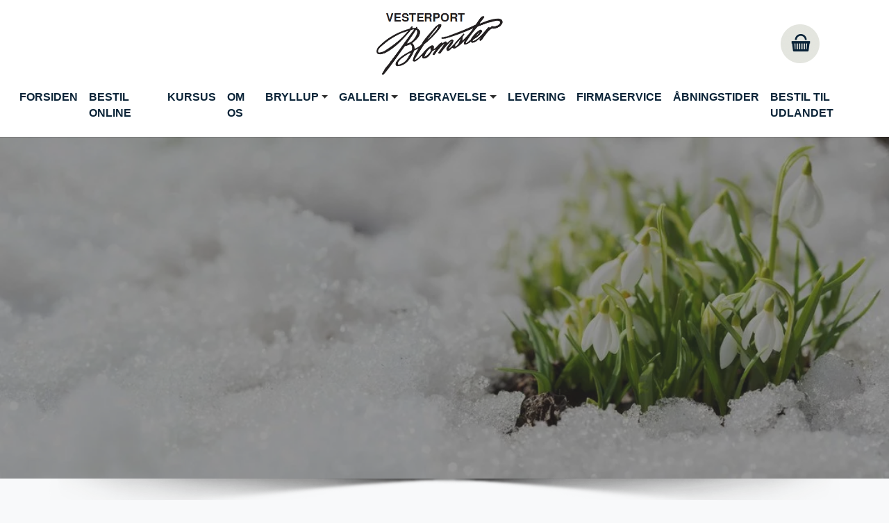

--- FILE ---
content_type: text/html; charset=utf-8
request_url: https://vpb.dk/vores-udvalg/produkt/dk-baaredekoration-i-klassisk-stil-roed-og-hvid-med-baand-1257
body_size: 12561
content:
<!DOCTYPE html>
<html lang="da-dk">
<head>
    <meta charset="utf-8">

<!-- 
	This website is powered by TYPO3 - inspiring people to share!
	TYPO3 is a free open source Content Management Framework initially created by Kasper Skaarhoj and licensed under GNU/GPL.
	TYPO3 is copyright 1998-2026 of Kasper Skaarhoj. Extensions are copyright of their respective owners.
	Information and contribution at https://typo3.org/
-->


<title>Båredekoration i klassisk stil - rød og hvid - med bånd - - Din blomsterbutik i Vejle - Send blomster online</title>
<meta http-equiv="x-ua-compatible" content="IE=edge">
<meta name="generator" content="TYPO3 CMS">
<meta name="description" content="Her kan du se vores store udvalg af blomster, chokolade, vin mm. der kan bestilles online">
<meta name="viewport" content="width=device-width, initial-scale=1.0">
<meta name="robots" content="index,follow">
<meta name="twitter:card" content="summary">
<meta name="apple-mobile-web-app-capable" content="no">
<meta name="google" content="notranslate">


<link rel="stylesheet" href="/typo3temp/assets/compressed/merged-ce2ae664d680dac6110994ce117705a2-562bfcf19f2d22d005f258114cb19c14.css?1768221632" media="all">
<link href="/typo3conf/ext/interflora_base/Resources/Public/Css/product.css?1738141216" rel="stylesheet" >


<script src="/typo3temp/assets/compressed/merged-10a380ec2e5b7234c965b0131d4e89bc-931972c2fc7a69aee51b0c44c59ab2f3.js?1750144931"></script>
<script src="/typo3conf/ext/interflora_base/Resources/Public/JavaScript/productutil.js?1738141216"></script>


<link rel="icon" href="/typo3conf/ext/interflora_base/Resources/Public/Images/favicon.svg">
<title>Bestil online</title><link rel="prev" href="/"><link rel="next" href="/kursus">            <link rel="preconnect" href="https://fonts.googleapis.com">
            <link rel="preconnect" href="https://fonts.gstatic.com" crossorigin>
            <link href="https://fonts.googleapis.com/css2?family=Cedarville+Cursive&family=Open+Sans:wght@600&family=Raleway:wght@100;200;300;400;500;600&display=swap" rel="stylesheet">                <link rel="preconnect" href="https://api.mineshop.dk/" crossorigin>            <link rel="preconnect" href="https://fonts.googleapis.com">
            <link rel="preconnect" href="https://fonts.gstatic.com" crossorigin><link href='https://fonts.googleapis.com/css2?family="sans-serif", sans-serif;&display=swap' rel="stylesheet"><link href='https://fonts.googleapis.com/css2?family="sans-serif", sans-serif;&display=swap' rel="stylesheet">
            <!-- Google Tag Manager -->
            <script type="javascript/blocked" data-cookie="GoogleTagManager" data-cookie-inlinescript="1" data-property="type" data-type="text/javascript">window.dataLayer = window.dataLayer || [];function gtag(){dataLayer.push(arguments);}(function(w,d,s,l,i){w[l]=w[l]||[];w[l].push({'gtm.start':new Date().getTime(),event:'gtm.js'});var f=d.getElementsByTagName(s)[0],j=d.createElement(s),dl=l!='dataLayer'?'&l='+l:'';j.async=true;j.src='https://www.googletagmanager.com/gtm.js?id='+i+dl;f.parentNode.insertBefore(j,f);})(window,document,'script','dataLayer','GTM-MNNNTL8');            </script>
            <!-- End Google Tag Manager -->
<link rel="canonical" href="https://vpb.dk/vores-udvalg/produkt/dk-baaredekoration-i-klassisk-stil-roed-og-hvid-med-baand-1257">
</head>
<body id="p5234" class="page-5234 pagelevel-1 language-0 backendlayout-1_column layout-default themecolor1">
<!-- Google Tag Manager (noscript) --><noscript><iframe data-cookie="GoogleTagManager" data-property="src" data-src="https://www.googletagmanager.com/ns.html?id=GTM-MNNNTL8" height="0" width="0" style="display:none;visibility:hidden"></iframe></noscript><!-- End Google Tag Manager (noscript) -->



<script>let $__ajaxbase='/ajax/';</script><div id="top"></div><div class="body-bg body-bg-top white-theme top"><a class="visually-hidden-focusable" href="#page-content"><span>Gå til hoved-indhold</span></a><header id="page-header" class="bp-page-header navbar navbar-mainnavigation navbar-default navbar-has-image logoStyle-top  navbar-top "><div class="container"><a class="navbar-brand navbar-brand-image " title="Vesterport Blomster" href="/"><img class="navbar-brand-logo-normal" src="/fileadmin/dealers/4207/Logo.png" alt="Interflora Base" height="130" width="192"><span class="alt-logo-text hide-alt-text">Vesterport Blomster</span></a><div class="mobile-basket-icon"><a href='/min-profil' aria-label="Gå til profil"><span class="profile-icon "><span class="basketcount-wrapper"><span class="basketcount"></span></span><span class="basket-text"></span></span></a><a href='/butik/kurv/step/afsender/udfyld' aria-label="Gå til kurv"><span class="basket-icon"><span class="basketcount-wrapper"><span class="basketcount"></span></span><span class="basket-text">Kurv</span></span></a></div><button class="navbar-toggler collapsed" type="button" data-bs-toggle="collapse" data-bs-target="#mainnavigation" aria-expanded="false" aria-label="Vend navigation"><span class="navbar-toggler-icon"></span></button><nav id="mainnavigation" class="collapse navbar-collapse"><ul class="navbar-nav"><li class="nav-item active"><a href="/" id="nav-item-5246" class="nav-link" title="Forsiden"><span class="nav-link-text">Forsiden</span></a></li><li class="nav-item active dropdown dropdown-hover mobile-sub"><a href="/vores-udvalg" id="nav-item-5234" class="nav-link" title="Bestil online"><span class="nav-link-text">Bestil online <span class="visually-hidden">(current)</span></span></a></li><li class="nav-item"><a href="/kursus" id="nav-item-7065" class="nav-link" title="Kursus"><span class="nav-link-text">Kursus</span></a></li><li class="nav-item"><a href="/om-os" id="nav-item-5227" class="nav-link" title="Om os"><span class="nav-link-text">Om os</span></a></li><li class="nav-item dropdown dropdown-hover mobile-sub"><a href="/inspiration/bryllup/inspiration" id="nav-item-5204" class="nav-link dropdown-toggle" title="Bryllup" aria-haspopup="true" aria-expanded="false"><span class="nav-link-text">Bryllup</span></a><span class="mobile-sub-arrow"></span><div class="clearfix"></div><ul class="dropdown-menu test" aria-labelledby="nav-item-5204"><li class="child-link"><a href="/inspiration/bryllup/inspiration" id="nav-item-7425" class="dropdown-item second-level " title="Inspiration"><span class="dropdown-text">Inspiration</span></a></li><li class="child-link"><a href="/inspiration/bryllup/med-fald" id="nav-item-7421" class="dropdown-item second-level " title="Med fald"><span class="dropdown-text">Med fald</span></a></li><li class="child-link"><a href="/inspiration/bryllup/rokokko" id="nav-item-7419" class="dropdown-item second-level " title="Rokokko"><span class="dropdown-text">Rokokko</span></a></li><li class="child-link"><a href="/inspiration/bryllup/til-herrer" id="nav-item-7418" class="dropdown-item second-level " title="Til herrer"><span class="dropdown-text">Til herrer</span></a></li></ul></li><li class="nav-item dropdown dropdown-hover mobile-sub"><a href="/galleri/buketter" id="nav-item-5141" class="nav-link dropdown-toggle" title="Galleri" aria-haspopup="true" aria-expanded="false"><span class="nav-link-text">Galleri</span></a><span class="mobile-sub-arrow"></span><div class="clearfix"></div><ul class="dropdown-menu test" aria-labelledby="nav-item-5141"><li class="child-link"><a href="/galleri/buketter" id="nav-item-5215" class="dropdown-item second-level " title="Buketter"><span class="dropdown-text">Buketter</span></a></li><li class="child-link"><a href="/galleri/andet" id="nav-item-5163" class="dropdown-item second-level " title="Andet"><span class="dropdown-text">Andet</span></a></li><li class="child-link"><a href="/galleri/interflora-world-cup-2023" id="nav-item-8175" class="dropdown-item second-level " title="Interflora World Cup 2023"><span class="dropdown-text">Interflora World Cup 2023</span></a></li></ul></li><li class="nav-item dropdown dropdown-hover mobile-sub"><a href="/inspiration/begravelse" id="nav-item-5193" class="nav-link dropdown-toggle" title="Begravelse" aria-haspopup="true" aria-expanded="false"><span class="nav-link-text">Begravelse</span></a><span class="mobile-sub-arrow"></span><div class="clearfix"></div><ul class="dropdown-menu test" aria-labelledby="nav-item-5193"><li class="child-link"><a href="/inspiration/begravelse/baarebuketter" id="nav-item-7440" class="dropdown-item second-level " title="Bårebuketter"><span class="dropdown-text">Bårebuketter</span></a></li><li class="child-link"><a href="/inspiration/begravelse/kranse-kors-og-hjerter" id="nav-item-7434" class="dropdown-item second-level " title="Kranse, kors og hjerter"><span class="dropdown-text">Kranse, kors og hjerter</span></a></li><li class="child-link"><a href="/inspiration/begravelse/baaredekorationer" id="nav-item-7436" class="dropdown-item second-level " title="Båredekorationer"><span class="dropdown-text">Båredekorationer</span></a></li><li class="child-link"><a href="/inspiration/begravelse/kistepynt" id="nav-item-7433" class="dropdown-item second-level " title="Kistepynt"><span class="dropdown-text">Kistepynt</span></a></li></ul></li><li class="nav-item"><a href="/levering" id="nav-item-5222" class="nav-link" title="Levering"><span class="nav-link-text">Levering</span></a></li><li class="nav-item"><a href="/firmaservice" id="nav-item-7448" class="nav-link" title="Firmaservice"><span class="nav-link-text">Firmaservice</span></a></li><li class="nav-item"><a href="/kontakt" id="nav-item-5115" class="nav-link" title="Åbningstider"><span class="nav-link-text">Åbningstider</span></a></li><li class="nav-item"><a href="https://interflora.dk/international-products" id="nav-item-5108" class="nav-link" target="_blank" title="Bestil til Udlandet"><span class="nav-link-text">Bestil til Udlandet</span></a></li></ul><div class="basket"><a href='/butik/kurv/step/afsender/udfyld' aria-label="Gå til kurv "><span class="basket-icon tester"><span class="basketcount-wrapper"><span class="basketcount"></span></span><span class="basket-text"></span></span></a><div class="clearfix"></div></div></nav></div></header><div id="page-content" class="bp-page-content main-section"><!--TYPO3SEARCH_begin--><div class="top-container"><a id="c21236"></a><a id="c3200"></a><div id="carousel-3200" class="carousel fillscreen-0 carousel-fullscreen carousel-fade slide" data-bs-interval="5000" data-interval="5000"  data-wrap="true" data-bs-wrap="true" data-ride="carousel" data-bs-ride="carousel"><div class="carousel-inner"><div class="item active  mime  item-type- carousel-item carousel-item-type carousel-item-type-image" data-itemno="0" style="background-color: #333333 !important;"><div class="carousel-content image-mobile-only-0"><div class="carousel-content-inner"><div class="carousel-image"><picture><source data-variant="default" data-maxwidth="1920" media="(min-width: 1400px)" srcset="/fileadmin/_processed_/8/c/csm_Vinter_001_350a4280db.jpg 1x"><source data-variant="xlarge" data-maxwidth="1100" media="(min-width: 1200px)" srcset="/fileadmin/_processed_/8/c/csm_Vinter_001_8a1677e5b3.jpg 1x"><source data-variant="large" data-maxwidth="920" media="(min-width: 992px)" srcset="/fileadmin/_processed_/8/c/csm_Vinter_001_4f36d59307.jpg 1x"><source data-variant="medium" data-maxwidth="680" media="(min-width: 768px)" srcset="/fileadmin/_processed_/8/c/csm_Vinter_001_04c881bdaf.jpg 1x"><source data-variant="small" data-maxwidth="500" media="(min-width: 576px)" srcset="/fileadmin/_processed_/8/c/csm_Vinter_001_046fc603e7.jpg 1x"><source data-variant="extrasmall" data-maxwidth="374"  srcset="/fileadmin/_processed_/8/c/csm_Vinter_001_2dc77d2cf8.jpg 1x"><img loading="lazy" src="/fileadmin/_processed_/8/c/csm_Vinter_001_80366a297a.jpg" width="1920" height="192" title="" alt="Billedet viser en gruppe hvide sneklæder, der blomstrer mellem sneen. De små blomster står i kontrast til den hvide sne og giver et indtryk af forår, der nærmer sig, selvom vinteren stadig er til stede."></picture></div></div></div></div></div></div></div><div class="container-fluid"><div id="c21220" class=" frame frame-default frame-type-list frame-layout-default frame-size-default frame-height-default frame-background-none frame-space-before-none frame-space-after-none frame-no-backgroundimage"><div class="frame-group-container"><div class="frame-group-inner"><div class="frame-container frame-container-default"><div class="frame-inner"><div class="interfloraShop alwaysshown"><script>
        window.dataLayer = window.dataLayer || [];
    //
        dataLayer.push({ ecommerce: null }); 
        dataLayer.push({
            event: "view_item",
            ecommerce: {
                currency: "DKK",
                items:
        //
                    [
    
    {
        item_name:"B\u00e5redekoration i klassisk stil - r\u00f8d og hvid - med b\u00e5nd",
        item_id:"8eccb9fd4c53d6c040d5e5220d302b67",
        price:1149.00,
        
        index:0
    }
]
        //
            }
        });
    //        
    </script><div class="row single-product"><div id="closeddays" 
        data-days='{"store_collect":{"2026-01-18":true,"2026-01-25":true,"2026-02-01":true,"2026-02-08":true,"2026-02-15":true,"2026-02-22":true,"2026-03-01":true,"2026-03-08":true,"2026-03-15":true,"2026-03-22":true,"2026-03-29":true,"2026-04-05":true,"2026-04-12":true,"2026-04-19":true,"2026-04-26":true,"2026-05-03":true,"2026-05-17":true,"2026-05-24":true,"2026-05-31":true,"2026-06-07":true,"2026-06-14":true,"2026-06-21":true,"2026-06-28":true,"2026-07-05":true,"2026-07-12":true,"2026-07-19":true,"2026-07-26":true,"2026-08-02":true,"2026-08-09":true,"2026-08-16":true,"2026-08-23":true,"2026-08-30":true,"2026-09-06":true,"2026-09-13":true,"2026-09-20":true,"2026-09-27":true,"2026-10-04":true,"2026-10-11":true,"2026-10-18":true,"2026-10-25":true,"2026-11-01":true,"2026-11-08":true,"2026-11-15":true,"2026-11-22":true,"2026-11-29":true,"2026-12-06":true,"2026-12-13":true,"2026-12-20":true,"2026-12-27":true,"2027-01-03":true,"2027-01-10":true,"2027-01-17":true,"2026-04-02":true,"2026-04-03":true,"2026-04-06":true,"2026-05-14":true,"2026-05-25":true,"2026-12-24":true,"2026-12-25":true,"2026-12-26":true,"2026-12-31":true,"2027-01-01":true},"delivery":[]}'
        data-store_collect_times='{"dates":{"2026-02-14":["10:00","10:15","10:30","10:45","11:00","11:15","11:30","11:45","12:00","12:15","12:30","12:45","13:00","13:15","13:30","13:45","14:00"],"2026-05-10":["10:00","10:15","10:30","10:45","11:00","11:15","11:30","11:45","12:00","12:15","12:30","12:45","13:00"]},"weekdays":{"1":["10:00","10:15","10:30","10:45","11:00","11:15","11:30","11:45","12:00","12:15","12:30","12:45","13:00","13:15","13:30","13:45","14:00","14:15","14:30","14:45","15:00","15:15","15:30","15:45","16:00","16:15","16:30","16:45","17:00"],"2":["10:00","10:15","10:30","10:45","11:00","11:15","11:30","11:45","12:00","12:15","12:30","12:45","13:00","13:15","13:30","13:45","14:00","14:15","14:30","14:45","15:00","15:15","15:30","15:45","16:00","16:15","16:30","16:45","17:00"],"3":["10:00","10:15","10:30","10:45","11:00","11:15","11:30","11:45","12:00","12:15","12:30","12:45","13:00","13:15","13:30","13:45","14:00","14:15","14:30","14:45","15:00","15:15","15:30","15:45","16:00","16:15","16:30","16:45","17:00"],"4":["10:00","10:15","10:30","10:45","11:00","11:15","11:30","11:45","12:00","12:15","12:30","12:45","13:00","13:15","13:30","13:45","14:00","14:15","14:30","14:45","15:00","15:15","15:30","15:45","16:00","16:15","16:30","16:45","17:00"],"5":["10:00","10:15","10:30","10:45","11:00","11:15","11:30","11:45","12:00","12:15","12:30","12:45","13:00","13:15","13:30","13:45","14:00","14:15","14:30","14:45","15:00","15:15","15:30","15:45","16:00","16:15","16:30","16:45","17:00"],"6":["10:00","10:15","10:30","10:45","11:00","11:15","11:30","11:45","12:00","12:15","12:30","12:45","13:00","13:15","13:30"],"7":[]}}'
    ></div><script>
    function dateUnavailableTestFunc (date){                    
        const dataObj=document.querySelector('#closeddays');
        if ( dataObj === null ){
            return false;
        }
        if ( !dataObj.dataset['converted'] ){
            temp={
                'delivery':{},
                'store_collect':{}
            };
            raw=JSON.parse(dataObj.dataset['days']);
            //copy only the keys we need - to allow other data to be added later
            for( let datetype in temp ){
                for( let index in raw[datetype] ){
                    temp[datetype][index]=raw[datetype][index];
                }
            }
            dataObj.dataset['converted']=JSON.stringify(temp);
        }

        const data=JSON.parse(dataObj.dataset['converted']);
        const dateReformatted=
            date.getFullYear()+
            '-'+
            (date.getMonth()+1+'').padStart(2,'0')+
            '-'+
            (date.getDate()+'').padStart(2,'0')
            ;

        return true==data[isPickup()?'store_collect':'delivery'][dateReformatted];
    }
    function updateDateSelectors(){
    
        let activeIsNowInvalid=false;
        if ( typeof dateUnavailableTestFunc == 'function' ){

            let date=new Date();
            if ( dateUnavailableTestFunc(date) ){ disableDateSelector('.del-date-today'); }else{ enableDateSelector('.del-date-today'); }
            date.setDate(date.getDate()+1);  
            if ( dateUnavailableTestFunc(date) ){ disableDateSelector('.del-date-tomorrow'); }else{ enableDateSelector('.del-date-tomorrow'); }

            if ( typeof myDatepicker != 'undefined' ){
                if ( dateUnavailableTestFunc(myDatepicker.getActive())){
                    myDatepicker.changeDate(getFirstAvailableDate());
                    activeIsNowInvalid=true;
                }
            }

            if ( activeIsNowInvalid || $('#customdate').val() == '' ){
                let newDate=getFirstAvailableDate();
                let today=new Date(), tomorrow=new Date();
                tomorrow.setDate(tomorrow.getDate()+1);
                let customDate=!(dateCompare(newDate,today) || dateCompare(newDate,tomorrow));
                product_showUserDate( newDate, customDate );
                var isCond = $(".iscondolence").length;
             
                if(isCond < 1){
                    if ( dateCompare(newDate,today) ){$('.del-date-today').trigger('click');}
                    if ( dateCompare(newDate,tomorrow) ){$('.del-date-tomorrow').trigger('click');}
                    if ( customDate ){
                        $('.del-date-custom').addClass('active');
                    }
                }
            
                $('#customdate').val(productFormatDate(newDate));
            }

            function disableDateSelector(e){
                $(e).parent().addClass('disabled-date');
                if ( $(e).hasClass('active') ){
                    $(e).removeClass('active');                    
                    activeIsNowInvalid=true;
                }
            }
            function enableDateSelector(e){
                $(e).parent().removeClass('disabled-date');
            }


        }
        return activeIsNowInvalid;
    }

    /**
     * compare the date part of two dates
     */
    function dateCompare(d1,d2){
        return d1.getFullYear() == d2.getFullYear() &&
               d1.getMonth() == d2.getMonth() &&
               d1.getDate() == d2.getDate();
    }

    function getFirstAvailableDate(){
        let date=new Date();
        while (dateUnavailableTestFunc(date)){
            date.setDate(date.getDate()+1);  
        }
        return date;
    }
</script><div class="col-md-6 col-sm-12 col-xs-12 product-img"><div class="product-image-container"><span class="price-info-label">
                        Billedet afspejler prisen til kr.
                    </span><img src="https://api.mineshop.dk/images/dk/products/large/BAAREDEKORATION_I_KLASSISK_STIL_LILLE_M_BAAND_1257_01.webp" 
             srcset="https://api.mineshop.dk/images/dk/products/extrasmall/BAAREDEKORATION_I_KLASSISK_STIL_LILLE_M_BAAND_1257_01.webp 255w, https://api.mineshop.dk/images/dk/products/small/BAAREDEKORATION_I_KLASSISK_STIL_LILLE_M_BAAND_1257_01.webp 350w, https://api.mineshop.dk/images/dk/products/medium/BAAREDEKORATION_I_KLASSISK_STIL_LILLE_M_BAAND_1257_01.webp 450w, https://api.mineshop.dk/images/dk/products/large/BAAREDEKORATION_I_KLASSISK_STIL_LILLE_M_BAAND_1257_01.webp 550w, https://api.mineshop.dk/images/dk/products/extralarge/BAAREDEKORATION_I_KLASSISK_STIL_LILLE_M_BAAND_1257_01.webp 750w"
             sizes="(max-width:575px) calc( 100vw -40px ), (max-width:767px) 500px, (max-width:991px) 320px, (max-width:999px) calc( ( 100vw -120px )* 0.5 ), (max-width:1199) 440px, (max-width:1200px) 540px, (min-width:1201px) calc( (min( 100vw, 1500px ) - 80px) * 0.5 )"
             class="img img-responsive dummy" alt="Båredekoration i klassisk stil - rød og hvid - med bånd"><div class="zoomer"></div></div></div><div class="col-md-6 product-desc"><form data-customvalidator="timefieldvalidator" class="needs-validation" action="/butik/kurv/tilfoej" method="post" novalidate="novalidate"><div><input type="hidden" name="tx_interflorabase_basket[__referrer][@extension]" value="InterfloraBase" ><input type="hidden" name="tx_interflorabase_basket[__referrer][@controller]" value="Product" ><input type="hidden" name="tx_interflorabase_basket[__referrer][@action]" value="show" ><input type="hidden" name="tx_interflorabase_basket[__referrer][arguments]" value="YTozOntzOjY6ImFjdGlvbiI7czo0OiJzaG93IjtzOjEwOiJjb250cm9sbGVyIjtzOjc6IlByb2R1Y3QiO3M6NzoicHJvZHVjdCI7czo2MjoiZGstYmFhcmVkZWtvcmF0aW9uLWkta2xhc3Npc2stc3RpbC1yb2VkLW9nLWh2aWQtbWVkLWJhYW5kLTEyNTciO30=79dd8142f79bb813f41c02be88dd7bd4e01070cf" ><input type="hidden" name="tx_interflorabase_basket[__referrer][@request]" value="{&quot;@extension&quot;:&quot;InterfloraBase&quot;,&quot;@controller&quot;:&quot;Product&quot;,&quot;@action&quot;:&quot;show&quot;}c0c22748042d62939b4a8a6975eca57e59fd4b24" ><input type="hidden" name="tx_interflorabase_basket[__trustedProperties]" value="{&quot;product&quot;:1,&quot;priceUID&quot;:1,&quot;ribbon1&quot;:1,&quot;ribbon2&quot;:1,&quot;pickup&quot;:1,&quot;name&quot;:1,&quot;company&quot;:1,&quot;address&quot;:1,&quot;dawaaddress&quot;:1,&quot;dawaid&quot;:1,&quot;addresstypeid&quot;:1,&quot;is_condolence&quot;:1,&quot;deliverydate&quot;:1,&quot;delivery_text&quot;:1}485f96cd916589dd2463307c1a876b6ad26876b5" ></div><input type="hidden" name="tx_interflorabase_basket[product]" value="8eccb9fd4c53d6c040d5e5220d302b67" /><div class="singleview-step1"><h1 class="name step1-child1">Båredekoration i klassisk stil - rød og hvid - med bånd</h1><div class="description step1-child2"><p>Båredekorationen med bånd er lavet i oasis, hvor blomsterne er arrangeret med smuk højde og længde. Blomsterne er i klassiske røde-hvide farver og kan bruges til alle årstider. En båredekoration præsenterer sig altid flot på kirkegulvet.</p></div><div class="details step1-child3"></div><div class="big-price step1-child4"><span class="big-price-value">
                                    1.149,00 kr.
                                </span></div><div class="price-options step1-child5"><div class="row price-choose pricecount-2"><div class="col-md-12 price-option-container"><div class="price-option po-selected"><input class="price-radio" aria-label="Standard pris" type="radio" name="tx_interflorabase_basket[priceUID]" value="d861bf934f9b71b245bb75e6565d333a" checked="checked" /><span class="price-tag" tabindex="0">1.149,00 kr.</span>&nbsp;&nbsp;&nbsp;
                                            </div><div class="price-option"><input class="price-radio" aria-label="Anden pris" type="radio" name="tx_interflorabase_basket[priceUID]" value="87046ad0f4d0fa6c3881dab1740da508" /><span class="price-tag" tabindex="0">1.449,00 kr.</span>&nbsp;&nbsp;&nbsp;
                                            </div></div></div></div><div class="ribbon-options  step1-child4"><strong>Båndender:</strong><div class="ribbon-info"><input data-unicode-ban="1" class="form-control ribbon1-value" id="ribbon1" maxlength="30" placeholder="Båndende 1 (max 30 tegn)" type="text" name="tx_interflorabase_basket[ribbon1]" required="required" /></div><br><div class=" ribbon2-container"><input data-unicode-ban="1" class="form-control ribbon2-value" id="ribbon2" maxlength="50" placeholder="Båndende 2 (max 50 tegn)" type="text" name="tx_interflorabase_basket[ribbon2]" required="required" /></div></div></div><div class="singleview-step2"><div class="step2-container"><span class="step2-close"></span><div class="step2-step1"><div class="row no-gutters pickup"><!-- LEVERING ELLER AFHETNING --><div class="fetch-header only-mobile">Skal vi levere eller ønsker du selv at afhente?<br><svg xmlns="http://www.w3.org/2000/svg" width="25" height="25" fill="#2b2b2b" class="bi bi-arrow-down" viewBox="0 0 16 16"><path fill-rule="evenodd" d="M8 1a.5.5 0 0 1 .5.5v11.793l3.146-3.147a.5.5 0 0 1 .708.708l-4 4a.5.5 0 0 1-.708 0l-4-4a.5.5 0 0 1 .708-.708L7.5 13.293V1.5A.5.5 0 0 1 8 1"></path></svg></div><div class="col-md-12 del-fetch"><div class="choose-fetch change-del" tabindex="0"><h5>Levering</h5></div><div class="choose-delivery change-del" tabindex="0"><h5>Afhent i butik</h5></div><div class="form-check del-fetch-hidden"><div class="form-check-input"><input type="hidden" name="tx_interflorabase_basket[pickup]" value="" /><input id="pickupcheckbox" type="checkbox" name="tx_interflorabase_basket[pickup]" value="yes" /></div><div class="form-check-label"><label for="pickupcheckbox">Afhent i butik</label></div></div></div></div><div class="pickup-multiple"></div></div><div class="step2-step2"><!-- VÆLG TYPE LEVERING  --></div><div class="step2-step3"><div class="row no-gutters address-info iscondolence"><div class="col-md-12" style="padding-bottom: 10px;"><input data-unicode-ban="1" class="form-control" placeholder="Afdødes navn" id="afdoedes_navn" type="text" name="tx_interflorabase_basket[name]" required="required" /></div><div class="col-md-12">
                                    Kan du ikke huske adressen på kirken: <a href="https://www.sogn.dk/index.php?mod=sogn&func=soegKirke" target="_blank" rel="noopener">Søg på sogn.dk</a></div><div class="col-md-12"><input data-unicode-ban="1" maxlength="50" class="form-control hasmax" id="kirkens_navn" placeholder="Kirkenavn/Kapelnavn" type="text" name="tx_interflorabase_basket[company]" required="required" /></div><div class="col-md-12 dawa-field"><input autocomplete="new-password" maxlength="80" aria-label="Din adresse" id="autocompleteaddress" class="form-control" placeholder="Adresse" type="text" name="tx_interflorabase_basket[address]" required="required" /><input id="dawaaddress" type="hidden" name="tx_interflorabase_basket[dawaaddress]" value="" /><input id="dawaid" type="hidden" name="tx_interflorabase_basket[dawaid]" value="" /><div class="dawa-mobile-backdrop"></div></div></div><a id="c20555"></a><a id="c20545"></a><a id="c20540"></a><a id="c593"></a><div class="frame-header"><h2 class="element-header  "><span>Bemærk:</span></h2></div><p>Ved bestilling til begravelse skal tidspunkt på dagen altid oplyses.<br><em>Vi tilstræber at levere blomsterne senest en time inden begravelsen, så det er vigtigt, at det præcise tidspunkt for begravelsen angives ved bestilling.</em><br> Bestilling til begravelser, skal bestilles dagen før inden kl. 16.<br> Finder begravelsen sted en mandag, skal bestillingen være afgivet&nbsp;senest lørdag kl. 11.00.</p><input id="addresstypeid" class="hideme" type="text" name="tx_interflorabase_basket[addresstypeid]" required="required" /><input id="is_condolence" type="hidden" name="tx_interflorabase_basket[is_condolence]" value="1" /></div><div class="step2-button"><span class="btn btn-info bluebutton step2-continue">Fortsæt</span><button type="text" aria-label="Fortsæt" name="fakeinput" style="display: none;cursor:pointer;" id="fakeinput" tabindex="1" /></div></div></div><div class="singleview-step3"><span class="step3-close"></span><h4><strong class="deliveryheader"> Hvornår skal bestillingen leveres?</strong><strong class="pickupheader"> Hvornår vil du afhente bestillingen?</strong></h4><div class="row no-gutters datefields"><div class="col-md-12" style="padding-top: 30px;"><strong class="chooseDate deliveryheader">Vælg begravelsesdato</strong><strong class="chooseDate pickupheader">Vælg afhentningsdato</strong><span id="customdate-invalid"> Dato skal udfyldes!</span></div><div class="datefield-boxes"><div class="col-md-4 del-date-container-first"><div class="del-date del-date-today" tabindex="0"><span>I dag</span></div></div><div class="col-md-4 del-date-container-second"><div class="del-date del-date-tomorrow" tabindex="0"><span>I morgen</span></div></div><div class="col-md-4 del-date-container-third"><div class="del-date del-date-custom" tabindex="0"><span>Anden dato</span><input required="required" id="customdate" type="hidden" name="tx_interflorabase_basket[deliverydate]" value="" /></div></div></div><div class="col-md-12 userSelectedDate"></div><div class="col-md-12 timepicker-condolence"><strong class="chooseTime deliveryheader"> Tidspunkt for begravelsen</strong><strong class="chooseTime pickupheader"> Vælg afhentningstidspunkt</strong><input aria-label="afhentningstidspunkt" class="form-control tpvalue" placeholder="Tidligst 1 time / 1 time efter åbningstid" type="text" name="tx_interflorabase_basket[delivery_text]" required="required" /><!-- TIMEPICKER CUSTOM --><div class="pick-another-time"><span class="btn btn-warning pot" id="mobile-time-header">Vælg andet tidspunkt</span></div><div class="invalid-feedback">Tidspunkt skal vælges</div><div class="tp-container condolance"><div class="tp-cell" tabindex="0">
        09:00
    </div><div class="tp-cell" tabindex="0">
        09:15
    </div><div class="tp-cell" tabindex="0">
        09:30
    </div><div class="tp-cell" tabindex="0">
        09:45
    </div><div class="tp-cell" tabindex="0">
        10:00
    </div><div class="tp-cell" tabindex="0">
        10:15
    </div><div class="tp-cell" tabindex="0">
        10:30
    </div><div class="tp-cell" tabindex="0">
        10:45
    </div><div class="tp-cell" tabindex="0">
        11:00
    </div><div class="tp-cell" tabindex="0">
        11:15
    </div><div class="tp-cell" tabindex="0">
        11:30
    </div><div class="tp-cell" tabindex="0">
        11:45
    </div><div class="tp-cell" tabindex="0">
        12:00
    </div><div class="tp-cell" tabindex="0">
        12:15
    </div><div class="tp-cell" tabindex="0">
        12:30
    </div><div class="tp-cell" tabindex="0">
        12:45
    </div><div class="tp-cell" tabindex="0">
        13:00
    </div><div class="tp-cell" tabindex="0">
        13:15
    </div><div class="tp-cell" tabindex="0">
        13:30
    </div><div class="tp-cell" tabindex="0">
        13:45
    </div><div class="tp-cell" tabindex="0">
        14:00
    </div><div class="tp-cell" tabindex="0">
        14:15
    </div><div class="tp-cell" tabindex="0">
        14:30
    </div><div class="tp-cell" tabindex="0">
        14:45
    </div><div class="tp-cell" tabindex="0">
        15:00
    </div><div class="tp-cell" tabindex="0">
        15:15
    </div><div class="tp-cell" tabindex="0">
        15:30
    </div><div class="tp-cell" tabindex="0">
        15:45
    </div><div class="tp-cell" tabindex="0">
        16:00
    </div><div class="tp-cell" tabindex="0">
        16:15
    </div><div class="tp-cell" tabindex="0">
        16:30
    </div><div class="tp-cell" tabindex="0">
        16:45
    </div></div><div class="userSelectedTime"></div></div></div><div class="cart-button-container"><!-- <a href="/butik/kurv" class="btn btn-info btn-block">Tilføj til kurv </a> --><input class="btn btn-info cart-continue" type="submit" value="Fortsæt" /></div></div><div class="stepbutton-container"><span class="btn btn-info bluebutton step1-continue">Tilføj til kurv</span></div></form></div><div class="vali-in-progress"><h3>Vent venligst..</h3><div class="lds-ellipsis"><div></div><div></div><div></div><div></div></div></div></div></div></div></div></div></div></div></div><!--TYPO3SEARCH_end--><div id="modal-product-description"><span class="modal-close"><svg width="16px" height="16px" viewBox="0 0 15 15" fill="none" xmlns="http://www.w3.org/2000/svg"><path d="M1.62011 14.41L7.50011 8.52998L13.3901 14.41C13.5255 14.5372 13.7043 14.6081 13.8901 14.6081C14.0759 14.6081 14.2547 14.5372 14.3901 14.41C14.5196 14.2758 14.592 14.0965 14.592 13.91C14.592 13.7234 14.5196 13.5442 14.3901 13.41L8.53011 7.49998L14.4101 1.61998C14.5352 1.48351 14.6046 1.30511 14.6046 1.11998C14.6046 0.934855 14.5352 0.756454 14.4101 0.61998C14.2736 0.494896 14.0952 0.425508 13.9101 0.425508C13.725 0.425508 13.5466 0.494896 13.4101 0.61998L7.50011 6.47998L1.62011 0.58998C1.48163 0.469008 1.30399 0.402344 1.12011 0.402344C0.936233 0.402344 0.75859 0.469008 0.62011 0.58998C0.495026 0.726454 0.425638 0.904855 0.425638 1.08998C0.425638 1.27511 0.495026 1.45351 0.62011 1.58998L6.48011 7.49998L0.59011 13.39C0.460575 13.5242 0.388184 13.7034 0.388184 13.89C0.388184 14.0765 0.460575 14.2558 0.59011 14.39C0.727916 14.522 0.91037 14.5974 1.1012 14.6011C1.29204 14.6048 1.47728 14.5366 1.62011 14.41Z" fill="currentColor"></path></svg></span><div id="mpd-container"><img class="pop_image" src="" alt="Placeholder til produkt billede" /><strong class="pop_name"></strong><span class="pop_producer"></span><span class="pop_description"></span><span class="pop_short-description"></span><span class="pop_ingredients"></span><span class="pop_volume"></span><span class="pop_alcohol"></span><span class="pop_nation"></span><div class="modal-add-tobasket"><span class="btn btn-primary btn-block popup_add">Tilføj til kurv</span></div></div></div></div><footer id="page-footer" class="bp-page-footer footer-info"><div class="container"><div class="col-md-3"><a id="c20260"></a><div class="frame-header"><h5 class="element-header  "><span>Normale Åbningstider</span></h5></div><div class="dce dce-openinghours"><div class="col-md-7 col-sm-7 col-xs-7 open_text">
			Mandag
		</div><div class="col-md-5 col-sm-5 col-xs-5 open_time">
			08.30 - 17.00
		</div><div class="col-md-7 col-sm-7 col-xs-7 open_text">
			Tirsdag
		</div><div class="col-md-5 col-sm-5 col-xs-5 open_time">
			08.30 - 17.00
		</div><div class="col-md-7 col-sm-7 col-xs-7 open_text">
			Onsdag
		</div><div class="col-md-5 col-sm-5 col-xs-5 open_time">
			08.30 - 17.00
		</div><div class="col-md-7 col-sm-7 col-xs-7 open_text">
			Torsdag
		</div><div class="col-md-5 col-sm-5 col-xs-5 open_time">
			08.30 - 17.00
		</div><div class="col-md-7 col-sm-7 col-xs-7 open_text">
			Fredag
		</div><div class="col-md-5 col-sm-5 col-xs-5 open_time">
			08.30 - 17.00
		</div><div class="col-md-7 col-sm-7 col-xs-7 open_text">
			Lørdag
		</div><div class="col-md-5 col-sm-5 col-xs-5 open_time">
			08.30 - 13.30
		</div><div class="col-md-7 col-sm-7 col-xs-7 open_text">
			Søndag
		</div><div class="col-md-5 col-sm-5 col-xs-5 open_time">
			Lukket
		</div><div class="clearfix"></div></div></div><div class="col-md-3"><h5>Adresse</h5><ul class="adressinfo"><li><div class="org">Vesterport Blomster</div></li><li><div class="street-address">Vestergade 43</div></li><li><div><span class="postal-code">7100 </span><span class="locality">Vejle</span></div></li><li><div><svg xmlns="http://www.w3.org/2000/svg" width="16" height="16" fill="currentColor" class="bi bi-telephone" viewBox="0 0 16 16"><path d="M3.654 1.328a.678.678 0 0 0-1.015-.063L1.605 2.3c-.483.484-.661 1.169-.45 1.77a17.568 17.568 0 0 0 4.168 6.608 17.569 17.569 0 0 0 6.608 4.168c.601.211 1.286.033 1.77-.45l1.034-1.034a.678.678 0 0 0-.063-1.015l-2.307-1.794a.678.678 0 0 0-.58-.122l-2.19.547a1.745 1.745 0 0 1-1.657-.459L5.482 8.062a1.745 1.745 0 0 1-.46-1.657l.548-2.19a.678.678 0 0 0-.122-.58L3.654 1.328zM1.884.511a1.745 1.745 0 0 1 2.612.163L6.29 2.98c.329.423.445.974.315 1.494l-.547 2.19a.678.678 0 0 0 .178.643l2.457 2.457a.678.678 0 0 0 .644.178l2.189-.547a1.745 1.745 0 0 1 1.494.315l2.306 1.794c.829.645.905 1.87.163 2.611l-1.034 1.034c-.74.74-1.846 1.065-2.877.702a18.634 18.634 0 0 1-7.01-4.42 18.634 18.634 0 0 1-4.42-7.009c-.362-1.03-.037-2.137.703-2.877L1.885.511z"></path></svg>&nbsp;&nbsp;Tlf. <a href="tel:75 822 665" class="tel">75 822 665</a></div></li><li><div><svg xmlns="http://www.w3.org/2000/svg" width="16" height="16" fill="currentColor" class="bi bi-envelope" viewBox="0 0 16 16"><path d="M0 4a2 2 0 0 1 2-2h12a2 2 0 0 1 2 2v8a2 2 0 0 1-2 2H2a2 2 0 0 1-2-2V4Zm2-1a1 1 0 0 0-1 1v.217l7 4.2 7-4.2V4a1 1 0 0 0-1-1H2Zm13 2.383-4.708 2.825L15 11.105V5.383Zm-.034 6.876-5.64-3.471L8 9.583l-1.326-.795-5.64 3.47A1 1 0 0 0 2 13h12a1 1 0 0 0 .966-.741ZM1 11.105l4.708-2.897L1 5.383v5.722Z"></path></svg>&nbsp;&nbsp;Email: <a class="email" href="mailto:4207@butiksmail.dk">4207@butiksmail.dk</a></div></li><li><div><svg xmlns="http://www.w3.org/2000/svg" width="16" height="16" fill="currentColor" class="bi bi-pin-map-fill" viewBox="0 0 16 16"><path fill-rule="evenodd" d="M3.1 11.2a.5.5 0 0 1 .4-.2H6a.5.5 0 0 1 0 1H3.75L1.5 15h13l-2.25-3H10a.5.5 0 0 1 0-1h2.5a.5.5 0 0 1 .4.2l3 4a.5.5 0 0 1-.4.8H.5a.5.5 0 0 1-.4-.8l3-4z"></path><path fill-rule="evenodd" d="M4 4a4 4 0 1 1 4.5 3.969V13.5a.5.5 0 0 1-1 0V7.97A4 4 0 0 1 4 3.999z"></path></svg>&nbsp;&nbsp;<a href="#" class="findus">Find vej</a></div></li></ul><div class="extra-address-column"></div></div><div class="col-md-3"><a id="c20291"></a><div class="frame-header"><h5 class="element-header  "><span>Kundeservice</span></h5></div><a id="c20280"></a><p><a href="/cookie-og-privatlivspolitik">Cookie og Privatlivspolitik</a><br><a href="/handelsbetingelser">Handelsbetingelser</a><br><a href="/kontakt">Kontakt</a></p><div class="dvfa-link"><a target="_blank" href="https://www.findsmiley.dk/1346686">Se Fødevarestyrelsens smiley-rapporter</a></div><div class="payment_logoes"><h5>Betalingsmuligheder</h5><img src="/typo3conf/ext/interflora_base/Resources/Public/Images/kortlogoer_64_hvid.png" alt="Betalingsmuligheder" /></div></div><div class="col-md-3"><a id="c20300"></a><div class="frame-header"><h5 class="element-header  "><span>Følg os</span></h5></div><div id="c20251" class=" frame frame-default frame-type-social_links frame-layout-default frame-size-default frame-height-default frame-background-none frame-space-before-none frame-space-after-none frame-no-backgroundimage"><div class="frame-group-container"><div class="frame-group-inner"><div class="frame-container frame-container-default"><div class="frame-inner"><div class="sociallinks"><ul class="sociallinks-list"><li class="sociallinks-item sociallinks-item-facebook" title="Facebook"><a class="sociallinks-link sociallinks-link-facebook" href="https://www.facebook.com/VesterportBlomster/" title="Facebook" rel="noopener" target="_blank"><span class="sociallinks-link-icon bootstrappackageicon bootstrappackageicon-facebook" aria-hidden="true"></span><span class="sociallinks-link-label">Facebook</span></a></li><li class="sociallinks-item sociallinks-item-instagram" title="Instagram"><a class="sociallinks-link sociallinks-link-instagram" href="https://www.instagram.com/vesterportblomster/?hl=da" title="Instagram" rel="noopener" target="_blank"><span class="sociallinks-link-icon bootstrappackageicon bootstrappackageicon-instagram" aria-hidden="true"></span><span class="sociallinks-link-label">Instagram</span></a></li></ul></div></div></div></div></div></div></div><div class="clearfix"></div></div></footer><a class="scroll-top" title="Rul til toppen" href="#top"><span class="scroll-top-icon"></span></a></div><!-- GOOGLE KORT --><div class="gm_container"><div class="googleMap automap"><div class="googlemaps-embed-nocookie" data-cookie="GoogleMaps" data-property="className" data-className="googlemaps-embed"><div class="addresscard"><div class="butiksnavn">Vesterport Blomster</div><div class="butiksaddresse">Vestergade 43
                    <br/><span class="postal-code">7100</span>&nbsp;
                    <span class="locality">Vejle</span></div><a class="butikslink searchlink" href="https://www.google.dk/maps/dir/Vesterport Blomster,Vestergade 43,7100 Vejle"  target="_blank" rel="noopener">Rutevejledning</a></div><iframe width="100%" height="100%"  class="googlemaps-embed-iframe" allowfullscreen="" data-cookie="GoogleMaps" data-property="src" data-src="https://maps.google.com/maps?q=Vesterport%20Blomster%2CVestergade%2043%2C7100%20Vejle%3D&layer=tc&t=m&z=18&source=embed&output=svembed"></iframe></div></div></div><!-- GOOGLE KORT END -->
<script src="/typo3temp/assets/compressed/merged-18198f2f5b512a6acd9723a589c63964-357cd3aac09bd5df9ef55b8c11107877.js?1766069756"></script>
<script src="/typo3temp/assets/compressed/merged-529bf7f085661e82b742fe5930e1c63a-0418c896adf8593b1a7dc5b32f259d92.js?1768304300"></script>
<script src="https://cdnjs.cloudflare.com/ajax/libs/core-js/2.4.1/core.min.js"></script>
<script src="https://cdnjs.cloudflare.com/ajax/libs/fetch/2.0.3/fetch.min.js"></script>
<script src="/typo3conf/ext/interflora_base/Resources/Public/JavaScript/Dist/DAWA/dawa-autocomplete2.min.js?1738141216"></script>
<script src="/typo3conf/ext/interflora_base/Resources/Public/JavaScript/product.js?1761829896"></script>
<script>
    //<script>

    function isPickup(){
        return (
            ( document.querySelector('input[type="checkbox"][name="tx_interflorabase_basket[pickup]"]') != null &&
            document.querySelector('input[type="checkbox"][name="tx_interflorabase_basket[pickup]"]').checked )
            ||
            ( document.querySelector('input[type="hidden"][name="tx_interflorabase_basket[pickup]"]') != null &&
            document.querySelector('input[type="hidden"][name="tx_interflorabase_basket[pickup]"]').value == 'yes' )
        );
    }
    $(document).ready(function(){
        if ( $('#is18plus').length ){
            $('#is18plus')[0].checked=(document.cookieJar.getCookie('is18plus')=='true');
        }
    });
    $('#is18plus').on('click',function(){
        if ( $(this).is(':checked') ) {
            document.cookieJar.setCookie('is18plus',true,0.02);
        }else{
            document.cookieJar.deleteCookie('is18plus');
        }
    });
    async function timefieldvalidator(form,invalidElements){

        let step=$('input[name="tx_interflorabase_basket[step]"]',form);
        if ( step.length && step.val() != '2+' && step.val() != '2'  ){
            return invalidElements;
        }
        let ajaxURI=$__ajaxbase+'timevalidator.json';
        let dawaid=$('input[name="tx_interflorabase_basket[dawaaddress]"]',form).data('dawaid');
        let $timeInput=$('input[name="tx_interflorabase_basket[delivery_text]"]',form);
        let $dateInput=$('input[name="tx_interflorabase_basket[deliverydate]"]',form);
        let addressTypeIdInput=$('#is_condolence').val() == 1 ? "4" : $('input[name="tx_interflorabase_basket[addresstypeid]"]',form).val();

        if ( dawaid == null || dawaid == undefined || dawaid == '' ){
            dawaid=$('input[name="tx_interflorabase_basket[dawaid]"]',form).val();
        }
        if ( !dawaid && !isPickup() ){
            let $dawafield=$('#autocompleteaddress');
            $dawafield.val('');
            return invalidElements.add($dawafield);
        }
        if ( !$dateInput.val() ){
            return invalidElements.add($dateInput);
        }


        let nuisance=$(form).parents('.validation-in-progress').add(form);
       // debugger;
        nuisance.toggleClass('validation-in-progress');let timepickerVisible=$('.tp-container',form).is(':visible');nuisance.toggleClass('validation-in-progress');
        //if ( !$timeInput.is(':visible') ){
        if ( !timepickerVisible ){
            //TODO: the fancy loading indicator hides the entire form (display:none) so it will never be 'visible'
            const result=await $.ajax(ajaxURI,{
                method:'POST',
                data:{
                    dawaid:dawaid,
                    time:'',//$timeInput.val(),
                    date:$dateInput.val(),
                    pickup:isPickup(),
                    product:$('input[name="tx_interflorabase_basket[product]"',form).val(),
                    addressTypeId:addressTypeIdInput
                }
            }).always(function(data,status,jqXHR){
                return data;
            });
            if ( result['success'] ){
                //all good
                return invalidElements;
            }
            let message=result['message']??'Der opstod en fejl, prøv igen';
            $('#customdate-invalid').addClass('invalid-feedback').html(message).show();
            $('#customdate').each(function(){ this.setCustomValidity(message); })

            if(message == "Vi kan desværre ikke tilbyde det valgte produkt på den valgte dato. "){
                var selectedDate = $(".sel-date").text();
                if(selectedDate == "15-05-2023"){
                    $(".in-other-products").show();
                }else{
                    if(selectedDate == "14-05-2023"){
                        $(".in-other-products").show();
                    }else{
                        $(".in-other-products").hide();
                    }

                }

            }
            return invalidElements.add($dateInput);
        }

        if ( !$timeInput.val() ){
            return invalidElements.add($timeInput);
        }
        const result=await $.ajax(ajaxURI,{
                method:'POST',
                data:{
                    dawaid:dawaid,
                    time:$timeInput.val(),
                    date:$dateInput.val(),
                    pickup:isPickup(),
                    product:$('input[name="tx_interflorabase_basket[product]"',form).val(),
                    addressTypeId:addressTypeIdInput
                }
            }).always(function(data,status,jqXHR){
                return data;
            });
        //window.temp1=result;

        if ( result['success'] ){
            //all good
            $timeInput.prev('.invalid-feedback.apiMSG').remove();
            return invalidElements;
        }

        let message=result['message']??'Der opstod en fejl, prøv igen';
        if ( $timeInput.prev().hasClass('invalid-feedback') ){
            $timeInput.prev().html(message);
            if(message == "Vi kan desværre ikke tilbyde det valgte produkt på den valgte dato. "){
                var selectedDate = $(".sel-date").text();
                if(selectedDate == "15-05-2023"){
                    $(".in-other-products").show();
                }else{
                    if(selectedDate == "14-05-2023"){
                        $(".in-other-products").show();
                    }else{
                        $(".in-other-products").hide();
                    }

                }

            }
        }else{
            $timeInput.before('<div class="invalid-feedback apiMSG">'+message+'</div>');
            if(message == "Vi kan desværre ikke tilbyde det valgte produkt på den valgte dato. "){
                var selectedDate = $(".sel-date").text();
                if(selectedDate == "15-05-2023"){
                    $(".in-other-products").show();
                }else{
                    if(selectedDate == "14-05-2023"){
                        $(".in-other-products").show();
                    }else{
                        $(".in-other-products").hide();
                    }

                }

            }
        }

        return invalidElements.add($timeInput);

    }


    $('#autocompleteaddress').on('focus',function(){
        $('#customdate-invalid').hide();
        $('#customdate').each(function(){ this.setCustomValidity(''); })
    });
    //</script>
</script>
<link href="https://fonts.googleapis.com/css2?family=Source+Sans+Pro:wght@400;600;700&display=swap" rel="stylesheet">
</body>
</html>